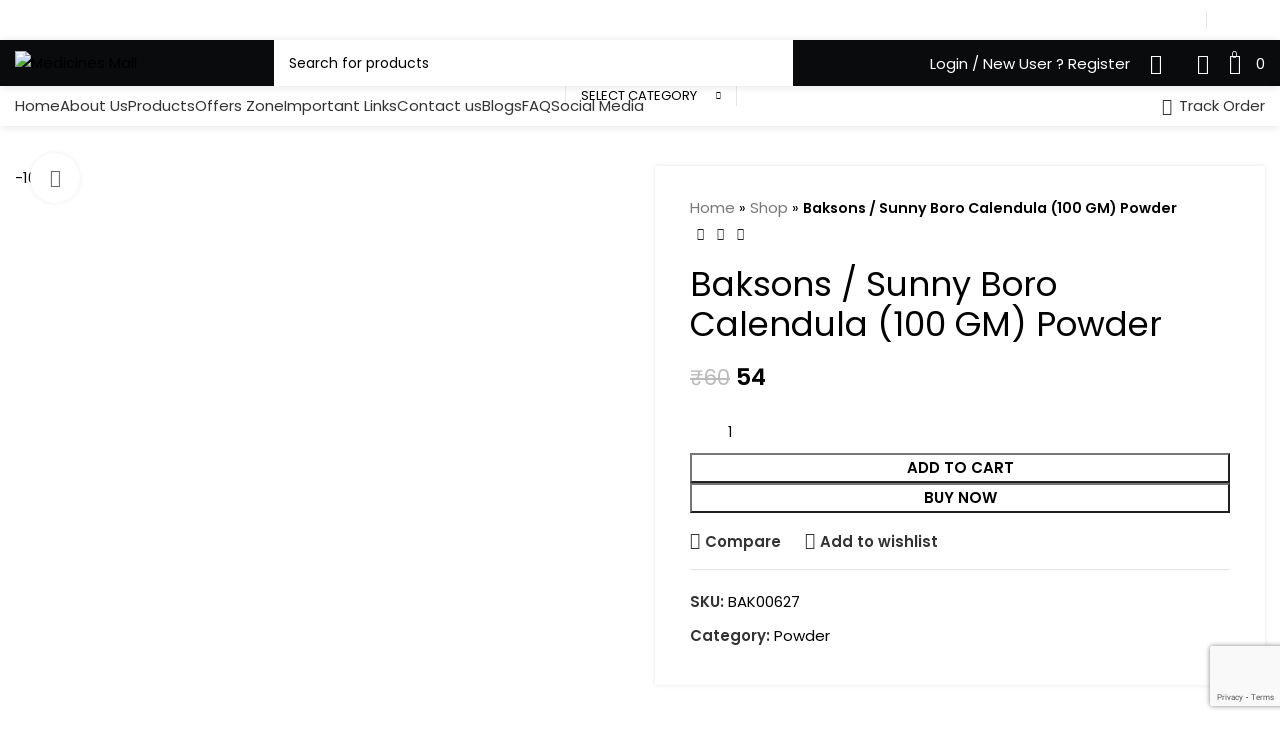

--- FILE ---
content_type: text/html; charset=utf-8
request_url: https://www.google.com/recaptcha/api2/anchor?ar=1&k=6LdbS0MlAAAAAMnmD3VKX8vGJ8rVt2zI0mphC0e5&co=aHR0cHM6Ly9tZWRpY2luZXNtYWxsLmNvbTo0NDM.&hl=en&v=naPR4A6FAh-yZLuCX253WaZq&size=invisible&anchor-ms=20000&execute-ms=15000&cb=h78mwcry5fjp
body_size: 45302
content:
<!DOCTYPE HTML><html dir="ltr" lang="en"><head><meta http-equiv="Content-Type" content="text/html; charset=UTF-8">
<meta http-equiv="X-UA-Compatible" content="IE=edge">
<title>reCAPTCHA</title>
<style type="text/css">
/* cyrillic-ext */
@font-face {
  font-family: 'Roboto';
  font-style: normal;
  font-weight: 400;
  src: url(//fonts.gstatic.com/s/roboto/v18/KFOmCnqEu92Fr1Mu72xKKTU1Kvnz.woff2) format('woff2');
  unicode-range: U+0460-052F, U+1C80-1C8A, U+20B4, U+2DE0-2DFF, U+A640-A69F, U+FE2E-FE2F;
}
/* cyrillic */
@font-face {
  font-family: 'Roboto';
  font-style: normal;
  font-weight: 400;
  src: url(//fonts.gstatic.com/s/roboto/v18/KFOmCnqEu92Fr1Mu5mxKKTU1Kvnz.woff2) format('woff2');
  unicode-range: U+0301, U+0400-045F, U+0490-0491, U+04B0-04B1, U+2116;
}
/* greek-ext */
@font-face {
  font-family: 'Roboto';
  font-style: normal;
  font-weight: 400;
  src: url(//fonts.gstatic.com/s/roboto/v18/KFOmCnqEu92Fr1Mu7mxKKTU1Kvnz.woff2) format('woff2');
  unicode-range: U+1F00-1FFF;
}
/* greek */
@font-face {
  font-family: 'Roboto';
  font-style: normal;
  font-weight: 400;
  src: url(//fonts.gstatic.com/s/roboto/v18/KFOmCnqEu92Fr1Mu4WxKKTU1Kvnz.woff2) format('woff2');
  unicode-range: U+0370-0377, U+037A-037F, U+0384-038A, U+038C, U+038E-03A1, U+03A3-03FF;
}
/* vietnamese */
@font-face {
  font-family: 'Roboto';
  font-style: normal;
  font-weight: 400;
  src: url(//fonts.gstatic.com/s/roboto/v18/KFOmCnqEu92Fr1Mu7WxKKTU1Kvnz.woff2) format('woff2');
  unicode-range: U+0102-0103, U+0110-0111, U+0128-0129, U+0168-0169, U+01A0-01A1, U+01AF-01B0, U+0300-0301, U+0303-0304, U+0308-0309, U+0323, U+0329, U+1EA0-1EF9, U+20AB;
}
/* latin-ext */
@font-face {
  font-family: 'Roboto';
  font-style: normal;
  font-weight: 400;
  src: url(//fonts.gstatic.com/s/roboto/v18/KFOmCnqEu92Fr1Mu7GxKKTU1Kvnz.woff2) format('woff2');
  unicode-range: U+0100-02BA, U+02BD-02C5, U+02C7-02CC, U+02CE-02D7, U+02DD-02FF, U+0304, U+0308, U+0329, U+1D00-1DBF, U+1E00-1E9F, U+1EF2-1EFF, U+2020, U+20A0-20AB, U+20AD-20C0, U+2113, U+2C60-2C7F, U+A720-A7FF;
}
/* latin */
@font-face {
  font-family: 'Roboto';
  font-style: normal;
  font-weight: 400;
  src: url(//fonts.gstatic.com/s/roboto/v18/KFOmCnqEu92Fr1Mu4mxKKTU1Kg.woff2) format('woff2');
  unicode-range: U+0000-00FF, U+0131, U+0152-0153, U+02BB-02BC, U+02C6, U+02DA, U+02DC, U+0304, U+0308, U+0329, U+2000-206F, U+20AC, U+2122, U+2191, U+2193, U+2212, U+2215, U+FEFF, U+FFFD;
}
/* cyrillic-ext */
@font-face {
  font-family: 'Roboto';
  font-style: normal;
  font-weight: 500;
  src: url(//fonts.gstatic.com/s/roboto/v18/KFOlCnqEu92Fr1MmEU9fCRc4AMP6lbBP.woff2) format('woff2');
  unicode-range: U+0460-052F, U+1C80-1C8A, U+20B4, U+2DE0-2DFF, U+A640-A69F, U+FE2E-FE2F;
}
/* cyrillic */
@font-face {
  font-family: 'Roboto';
  font-style: normal;
  font-weight: 500;
  src: url(//fonts.gstatic.com/s/roboto/v18/KFOlCnqEu92Fr1MmEU9fABc4AMP6lbBP.woff2) format('woff2');
  unicode-range: U+0301, U+0400-045F, U+0490-0491, U+04B0-04B1, U+2116;
}
/* greek-ext */
@font-face {
  font-family: 'Roboto';
  font-style: normal;
  font-weight: 500;
  src: url(//fonts.gstatic.com/s/roboto/v18/KFOlCnqEu92Fr1MmEU9fCBc4AMP6lbBP.woff2) format('woff2');
  unicode-range: U+1F00-1FFF;
}
/* greek */
@font-face {
  font-family: 'Roboto';
  font-style: normal;
  font-weight: 500;
  src: url(//fonts.gstatic.com/s/roboto/v18/KFOlCnqEu92Fr1MmEU9fBxc4AMP6lbBP.woff2) format('woff2');
  unicode-range: U+0370-0377, U+037A-037F, U+0384-038A, U+038C, U+038E-03A1, U+03A3-03FF;
}
/* vietnamese */
@font-face {
  font-family: 'Roboto';
  font-style: normal;
  font-weight: 500;
  src: url(//fonts.gstatic.com/s/roboto/v18/KFOlCnqEu92Fr1MmEU9fCxc4AMP6lbBP.woff2) format('woff2');
  unicode-range: U+0102-0103, U+0110-0111, U+0128-0129, U+0168-0169, U+01A0-01A1, U+01AF-01B0, U+0300-0301, U+0303-0304, U+0308-0309, U+0323, U+0329, U+1EA0-1EF9, U+20AB;
}
/* latin-ext */
@font-face {
  font-family: 'Roboto';
  font-style: normal;
  font-weight: 500;
  src: url(//fonts.gstatic.com/s/roboto/v18/KFOlCnqEu92Fr1MmEU9fChc4AMP6lbBP.woff2) format('woff2');
  unicode-range: U+0100-02BA, U+02BD-02C5, U+02C7-02CC, U+02CE-02D7, U+02DD-02FF, U+0304, U+0308, U+0329, U+1D00-1DBF, U+1E00-1E9F, U+1EF2-1EFF, U+2020, U+20A0-20AB, U+20AD-20C0, U+2113, U+2C60-2C7F, U+A720-A7FF;
}
/* latin */
@font-face {
  font-family: 'Roboto';
  font-style: normal;
  font-weight: 500;
  src: url(//fonts.gstatic.com/s/roboto/v18/KFOlCnqEu92Fr1MmEU9fBBc4AMP6lQ.woff2) format('woff2');
  unicode-range: U+0000-00FF, U+0131, U+0152-0153, U+02BB-02BC, U+02C6, U+02DA, U+02DC, U+0304, U+0308, U+0329, U+2000-206F, U+20AC, U+2122, U+2191, U+2193, U+2212, U+2215, U+FEFF, U+FFFD;
}
/* cyrillic-ext */
@font-face {
  font-family: 'Roboto';
  font-style: normal;
  font-weight: 900;
  src: url(//fonts.gstatic.com/s/roboto/v18/KFOlCnqEu92Fr1MmYUtfCRc4AMP6lbBP.woff2) format('woff2');
  unicode-range: U+0460-052F, U+1C80-1C8A, U+20B4, U+2DE0-2DFF, U+A640-A69F, U+FE2E-FE2F;
}
/* cyrillic */
@font-face {
  font-family: 'Roboto';
  font-style: normal;
  font-weight: 900;
  src: url(//fonts.gstatic.com/s/roboto/v18/KFOlCnqEu92Fr1MmYUtfABc4AMP6lbBP.woff2) format('woff2');
  unicode-range: U+0301, U+0400-045F, U+0490-0491, U+04B0-04B1, U+2116;
}
/* greek-ext */
@font-face {
  font-family: 'Roboto';
  font-style: normal;
  font-weight: 900;
  src: url(//fonts.gstatic.com/s/roboto/v18/KFOlCnqEu92Fr1MmYUtfCBc4AMP6lbBP.woff2) format('woff2');
  unicode-range: U+1F00-1FFF;
}
/* greek */
@font-face {
  font-family: 'Roboto';
  font-style: normal;
  font-weight: 900;
  src: url(//fonts.gstatic.com/s/roboto/v18/KFOlCnqEu92Fr1MmYUtfBxc4AMP6lbBP.woff2) format('woff2');
  unicode-range: U+0370-0377, U+037A-037F, U+0384-038A, U+038C, U+038E-03A1, U+03A3-03FF;
}
/* vietnamese */
@font-face {
  font-family: 'Roboto';
  font-style: normal;
  font-weight: 900;
  src: url(//fonts.gstatic.com/s/roboto/v18/KFOlCnqEu92Fr1MmYUtfCxc4AMP6lbBP.woff2) format('woff2');
  unicode-range: U+0102-0103, U+0110-0111, U+0128-0129, U+0168-0169, U+01A0-01A1, U+01AF-01B0, U+0300-0301, U+0303-0304, U+0308-0309, U+0323, U+0329, U+1EA0-1EF9, U+20AB;
}
/* latin-ext */
@font-face {
  font-family: 'Roboto';
  font-style: normal;
  font-weight: 900;
  src: url(//fonts.gstatic.com/s/roboto/v18/KFOlCnqEu92Fr1MmYUtfChc4AMP6lbBP.woff2) format('woff2');
  unicode-range: U+0100-02BA, U+02BD-02C5, U+02C7-02CC, U+02CE-02D7, U+02DD-02FF, U+0304, U+0308, U+0329, U+1D00-1DBF, U+1E00-1E9F, U+1EF2-1EFF, U+2020, U+20A0-20AB, U+20AD-20C0, U+2113, U+2C60-2C7F, U+A720-A7FF;
}
/* latin */
@font-face {
  font-family: 'Roboto';
  font-style: normal;
  font-weight: 900;
  src: url(//fonts.gstatic.com/s/roboto/v18/KFOlCnqEu92Fr1MmYUtfBBc4AMP6lQ.woff2) format('woff2');
  unicode-range: U+0000-00FF, U+0131, U+0152-0153, U+02BB-02BC, U+02C6, U+02DA, U+02DC, U+0304, U+0308, U+0329, U+2000-206F, U+20AC, U+2122, U+2191, U+2193, U+2212, U+2215, U+FEFF, U+FFFD;
}

</style>
<link rel="stylesheet" type="text/css" href="https://www.gstatic.com/recaptcha/releases/naPR4A6FAh-yZLuCX253WaZq/styles__ltr.css">
<script nonce="I5stY1quykrlrH49xPO2fQ" type="text/javascript">window['__recaptcha_api'] = 'https://www.google.com/recaptcha/api2/';</script>
<script type="text/javascript" src="https://www.gstatic.com/recaptcha/releases/naPR4A6FAh-yZLuCX253WaZq/recaptcha__en.js" nonce="I5stY1quykrlrH49xPO2fQ">
      
    </script></head>
<body><div id="rc-anchor-alert" class="rc-anchor-alert"></div>
<input type="hidden" id="recaptcha-token" value="[base64]">
<script type="text/javascript" nonce="I5stY1quykrlrH49xPO2fQ">
      recaptcha.anchor.Main.init("[\x22ainput\x22,[\x22bgdata\x22,\x22\x22,\[base64]/TChnLEkpOnEoZyxbZCwyMSxSXSwwKSxJKSxmYWxzZSl9Y2F0Y2goaCl7dSgzNzAsZyk/[base64]/[base64]/[base64]/[base64]/[base64]/[base64]/[base64]/[base64]/[base64]/[base64]/[base64]/[base64]/[base64]\x22,\[base64]\x22,\x22P8KyeV7Ch0IYRcK/w4TDqUlgMHgBw5nCvg12wrYWwpjCkVPDoEVrMsKQSlbCusK7wqk/XgvDpjfCjwpUwrHDtcKuacOHw6V5w7rCisKPGWogFcONw7bCusKsVcOLZx/Dh1U1XMKAw5/[base64]/CqyfDoQIxERfCgyFkC1fCucOgw5oXwoXDi8KxwqrDqxY0wowQKFDDhCE9wpfDnwTDlU5dwoDDtlXDvS3CmsKzw4E/HcOSBsKxw4rDtsK0WXgKw7/DscOsJiQ8aMOXUSnDsDIxw6HDuUJ8S8Odwq5yAirDjV5Tw43DmMOrwr0fwr53wpTDo8OwwqhgF0XCjyZ+wp5Sw6TCtMObecK3w7jDlsKGMwx/[base64]/DlMOTw6JddsKkwrnDuRMxwovDg8OoWsKqwqQSdsOLZ8K2AcOqYcOqw5DDqF7DjsKYKsKXfyHCqg/[base64]/DmMKawqLCncK3HjwRwqBgf07DvlDCjkzCkjDDilDDq8OQSCQVw7bCn0jDhlIkQxPCn8OdL8O9wq/CjMK5IMOZw5HDtcOvw5huclM2c3AsRScgw4fDncOjwpnDrGQdShAXwrLCiDpkYMOwSUpZRsOkKWIhSCDCo8OxwrIBPnbDtmbDllfCpsOeVMOtw70bd8OFw7bDtlHCiAXCtS/Di8KMAn4+woNpwrjCk0TDmwU/[base64]/Cg0odwowoY8Ksw5sNw74BBsKneMOww4h0f2hZMMOfw4YYf8KQw5HDucO+HMKBRsOFwoHCpjMZGTBVw6dxXAXDggDDjDBxwqjDkx9PaMOCwoPDosOJwo0kw5DDgxEFN8K5UcKGw7xJw7HDv8OEwr/Ch8K8w7zCl8KfaS/Cui9kJcK3QEt2QcOAOcKWwojDgcOtcS/[base64]/ChsOxaxRcZcKrw7bClm/DqXlRI8KXPi4FBGPDhH0FMx3DlSzDgMOTw4rCh3BJwqfCg2snbF9cVMOawr8aw6Ryw5h2JEHCv14EwrNOS1LCji7DpCfDrMOZw6LClQR+IcOPwqrDssO7KHI1a3xBwoUYZ8OWwr/CrXZUwrNRRDw/w71/w6DCjRMTSg96w65iScO0KcKmworDr8KGw5FCw4/CoA7Dp8OKwp0yMcKRwoNQw59yE359w6UAR8K9ODXDk8ObAsO/UMKVB8O1FsO+bBDCi8OfOMO/w5EAECADwq7CnmjDmC3DrcOfMQPDmVlrwr9RPsKfwoAVw5hiW8KFGsOJLlM4GQMmw4Icw7nDujXDqGY0w5PCs8OKaywYWMORwqvCp2MOw7QXRsOMw5/[base64]/wr5ueMK0w7ZuworDm8Knwp48XWDCoVnDrcOTSUzClMOTBkjCjcKjwowZUTQNMxplw64SIcKkFXt6OisefsOxGMKow6UxYj/ChEhFw4l4w4hew7LDkHTCvMOhA0QwHsKZT1pUGFLDl31WA8Ksw4UvPsKyTG/[base64]/w7PDkiI7w6fDnMKHwoXCugtcwrXCkMO7wrpIwpE7w6PDok87K13CpMOmRcOUw498w5/DmFDCnVAewqctw6vCgAbDqCViJMOgWVDDiMKDDw3DiFw/IMKcwpjDt8K8e8KGKXckw4ZoJMK4w6bCosK2w57CrcKzU1obwp7CgjVWI8KJw5LCtl0zGgnDp8KMw5AMw5LCmAdEDMOqw6DCiTfCt31owq7CgMORw7jCosK2w6NaWcKkXXwvCMOnFVFIFAJ8w47DsA1IwoZywq9Jw6XDrgBDwrvCoSsRwoc1wq8kQy7Do8K/wrcqw510OgNuwrBkw5PCoMKaISJiCXPDqXDCjcKSwrTDrw0Mw4o2w7LDgBXDpsK8w7zCmV5qw7dYw6NcasK+woHDsgLDrFMTZmFCwofCuX7DtnXChBFRwpDCjDTCkRspw6sLw7TDugLClMK5aMKrwrvCjsOyw4swNxdPw59RFMKIwrLCsU/CucK8w60JwqLCh8K3w4zCvixEwpDDjiFGIcOMDgZ8wrbCk8Otw7DDngZcY8K9BMOXw4MCDsOCNXxpwoo/V8O3w5RKw5QAw7TCr2Mew7DDncK+w5/CkcO2CHAlEsOzKzPDsmPDtixswpjCu8KNwobDqm/DisKWKyHCmMKFwrnCmsO4cRbDjlDDhFUbwo7CkMKmCMKidcK+w6tEwr/DqcO0wqQow7vClMKBw7vCvy/Dvkt3S8OewphUCH7Ci8Kdw6fCpMOsw6jCpQ/Cr8KOw4jCvVTDh8KQwrTDpMOhw6F7BFlwEMOFwqA3woN0JMKzOmgGZ8KDWDXDmcKLcsKUw4jCn3jChB9aGzgmwpbCjQoJRwnCs8KENXjDicKYw48pZ3/[base64]/DlA5Kw5rDnMOrwqdzwqrCq27DgS3CvsK5TcOXCcOdw414wrdtw7DDlcObdUAyb3nCgcOfw7xAwo7CvQQWw794O8Kuwr7DmMKTEMKQwoDDtsKJwpc8w5dqOn99wqEhIl/ClXHCgMOlCmrDk1DDpTwdLsORwoHCo3lOwpzDj8K2C1csw7HDtsOEJMKuMXTDvTvCvigRwpdrahzCkcOLw7VOT0zDlEHDnMOUHx/DncKQU0VoS8KKbQd2wrHCh8ODXV5Vw6tPQAwsw4sIIzfDmsKywp8NAsOFw5zDkcO3DwvCq8O9w6zDtA7DvcO5w4EZw6gYJ1TDlsKNfMOdfx/[base64]/VFHDvsO/w73Ch8ORDcK1w7vDu8K6D8KTAMKfPMONw4sAR8O8GsO+wqrCqcOGwpgKwpMYw7wkw41Cw5DCjsK3wovCksKIXnhxMChkVWdWwqsHw5vDtMOBw6nCpmPCt8OvQjsmwrZhPU8Dw6NpTFTDliLCq2UYw410w40mwrJYw6FAwoTDvwdiccOZw6LDkxh7w6/Cr0DDkMOXXcK7w4zDtMK/woDDvMOpwrLDsDrCrnZCwq3CqW9VTsOhw5EBw5XCqwzCl8O3fsKowpPClcOIPsKZwqBWOwTDlMOSKQUDB39lTERRMVrDicOOWndZw5pAwrQACBdjwrrDhcO/[base64]/DiC3DtMKHwoVEw5DCrcO/C1jCpsKZw6rColVpaMK3w7pLw6vCisKEKcOsRHvClnHDvybDkDgWGMKLYQLCqcKuwol1wr0bbMOBwqnCpC/Cr8O6KUDCt0U9EsOkRcKfP3vCkj/[base64]/DisKUJS3ChHxLwrzDkVfCpWs0w45Ww5rDvsOkwp9Iwq7CqhLDmsORw74mMStqwq0IDsK/w7fCm0vDv1fCsTDCt8Olw7VRwpDDncK1wp/[base64]/w6/DsMKBw5PCswchIMOSDjoxw71Yw7vDuxzCscKIw7URw4DDlcONU8O8C8KAcsKmVMOAwrcWdcOhP3UDfcK7w7bChsOfw6rCpMK6wpnCgsKDRU87MRPCssO/Dl5GegE8bTZBw6bCmsKuAxbCk8OnMWXCuEhTw5c4w43CsMKDw5VzK8OGwrsrchvCs8OXw6VTDQDDh2ZZwq3CicO/w4vCsi3Dm1nDssKYwpoCwrF4ekc0w4LChiXClsKGwp1Kw7bCmcO3f8OrwrB8wqVOwqPDkVDDlcOQFkPDjMOQw7/DqsOPXMO3w5pGwqxRY2sVCzlBLWLDjS1dwo4dw6nDisKVw47DrMOjD8OtwrAMbMKFUsK+w5rChWoSMQHCo3zCgE3DncKnw4/Dn8OlwpEgw6kMehzDjw7CuFPCjRLDrsKew6J9FMK9wrthfMK8AMOmHcKbw7HCuMK9w6dzwr1Sw4XDqxVsw4w5wpzDpRVSQMKxTMORw7XDssO+eBdiw7bCmBlOSQhCPzbCq8KKV8KpYjJtUsOlUsOcwp3Di8O3wpXDl8OuYDbCp8OSdcKyw77DksO5U3/DmX5ww77DlsKBZhDCv8Ohw5nDkk3CosK9VMOmfsKrMsKew7jDnMO/YMOkw5daw5AZeMOew7h+w6pLcUo1wotvwpvCicKLwr9DwqrClcOjwp0Dw6bDn3PDoMO7wrLDizscQsKzwqHDuABHw5tkW8O5w6M8J8KvCgtxw58wX8OcFzgJw4YXw44pwo9haDJzOTTDgcOZeCzChUIsw4rDhsK9w43CqEjDuj/Cl8KJw6Ynw4LDslJqGMODw5ELw7DCrjnDiTTDhsO2w6rCrRnCusO5woHCp0HDlsOjwq3CusKLwr7DnXEHcsOyw4Yow5XCusKfWk7CiMOFDiPDqS/[base64]/Cr1XCjcOJwpxmAsO/wpLCgSbDgnHDjcOaDHc6wrMZaHFKesOFwpELEz/ClcODwoQjw5fDgsKtMTEEwrh6wo7DiMKSaQpVd8KIDmpqwr8ywp3DolAGL8KLw6VJIGxcWUpDPmYRw6sna8KFH8O1TwHCt8OXelzDv0bCr8KkdcOUM0c4O8K/w4ofPcOuLFrCnsOTZ8KIwoANwqUVLEHDnMOkQsKEY1bClMKhw7UMwpABw53ChsK8w6teaR4TbMO3wrQCKcO6wrcvwqhtwppDD8KufFHCrMOafMKuSsOMZ0HDo8OPw4fCo8OgZwtLwoPDlnxwAj3DmFzDnHZcw4rDrQTDkBEANSLClltrw4PDusKYw63CtTU0w4rCqMO/[base64]/OWYSw44FXsOaD0EPw4piw4TCumwuwqNZwqNYwprDi2xjUzViK8O3QcKGccOsX28vAMO+w7PCrsOVw6ASLcK/BsK/[base64]/DmxE6wr0mwqUqKsOCw59rK3LDpMKfw4FkBiYdKsOxw4vDnn4KFBXDnw/CtMOiwrtyw5DCvzvDkcOpaMOJwqrChcORw79YwphEw5bDqsO/wol7wpNRwq7CisOiMMOtacK1EWgSNMOhw6fCnMO4D8Kaw5/[base64]/Cv396esK2KMO6w5t/[base64]/ChHIuwqvCl2kfLADCmirDqQ/CnMKEajbCpMOIEQMFwqTDjcKCwogycMKOw55zw58gwohrDwBKMMOwwpBPw5/CnAbDhcOJCCzCmWnDo8OHwp9OQ09rNDTCnMOKB8KRT8KbecOgwocywpXDrMOSLMOww5poPsOOFlrDiSZhwojCq8Obw5sjw6XCvcK6wpc/[base64]/CjsKJZ8OoAW1iWCnDsl9bwoXDo3ZxI8K3w7VLwrAQw4MfwqtqUkZ+JcOEVcOBw6BbwqBbw5rDgcKkDsK/[base64]/wpBFZSgkW38Cw5xHwrNCw7xjEsO7PMOdw6TDrmZGOMOHw53DnsOANVxaw73CpQ3DiRDDvULDpcKRRlJzYcOeVsKww41Aw7/[base64]/Cv1gYwphLTsKxWDzDjVrCmcOPw53DuMKPU8KZwow+wqPCl8OKwrBmB8OZwpLCosOKMMKeei3DkMOnJkXDiBVSPcKRw4TCncOGecOSc8K6w4rDnmTCvi/CtRHCuwHDgMKEaR8mw7NAw5fDscKiJ3nDhkXCsyJzw6/CjsK7b8KRwoUUwqBYwpDDgMKPT8OEBx/Ct8OFw4/ChBnCp0jCqsK1w4tdXcOZFHNCU8KoK8OdPsK5YxU7FMKow4N3TUnDl8K3GMOMw7k9wp0qMWtRw4llwoTDtcK/LMKpwpIXwqzDpcKBwqnCjmR/AMOzwqHDo1HCmsOiw4Eew5hqwojCu8KIw7TClwo5w54lwr4Ow6bCuiTCgiB+ayZCKcKnwosxbcOYwqnDnE/Dp8Opw7JpRsK7dXfCqsO1MAJjExoswoknwoJfc2rDm8OEQhfDusKsJn02wrNwFcKTw4HCiDvDmGjCljbDncKuwofCrcK7Y8KfTD3DunZJw6ZeZMO7w7sqw6wDVsOvBxvDtcKaYsKFw53DlcKgXxwfL8Kiw67Dqlttwq/Cq3DCicO+GsOmF13DhAfDkxrCgsOacmLDhAYZwqRdJxxfAMOaw6M5XcKqw6fCp1TCi3PDqMKaw73DuC11w77DiTlUN8O0wonDrgLCoyJAw43ClFkiwqHCnMKiOcONasKgw47CjUJ/[base64]/ZMKJByfDoCcYXcOLwoHDkMO6w6JORMOFA8OswpTDpsOPW2xYwq7CvVvDgcODAMOVwpDCqTjCmh1MbcOIPSNtPcOowq5Nw7xHwpfDrMK1bQoiwrDDmwvDjMKiLTI4w7XDrQ/Cs8OTw6bCqV7CrDAGIRHDqRE0NcKRwq/DlxjDssO4NCLCsE1nNBdGRsKqHXrCgMO/wrhQwqoew5B6XcKswpbDk8OOwoHCqUrDmWhiEcKENMKUMGzCisOTViQCQsOIcDN8JinDq8OzwrPDoHfDicKpw5oKw5hFw6AuwpRmRVbCgMO/AsKUCMOjWsKuQsKXwqIgw5B+XD0EV0s3w5TDhkrDjX5EwrzCo8OuXDgMIkzDk8KLBRNUB8K5IhnDucKfFSYXwr9PwpXCs8OfQGXCuCvDg8K2w7LCgMKvGwvChEnDjTzCgMOlOELDkgchGxDCqhwrw4nDuMOHdj/[base64]/ChwQ+UXrDoSAWw7kEQcK6NwfDmkLCoMKQRDkuNUrDjlsRw7Ycdnd2wpN9wpkibVTDicOkwrPCi1QmasONF8KjSsO1EXhNDsKDdMOTwo0uw5vCvmAUNgrDhCk5NMKsIkx6ZSBiGGcrAxXCpW/Dt3XDsipdwroGw4xlS8KSIn8fCsKJw5TCpcOdwozCs1dQw54VRsKXV8OzSk/[base64]/Cu1JqwrXCg1PCpcO9RXRZZzHCl8KIWMOdwoI6cMKowo7CviTCmcKyMsKZECfCkTQHwpTCoRfCkzYdZMKewrXDlhjCuMO0PsK9dXNGBcOmw7kxMgHChXTCp19HAsOsK8OnwonDgCrDmMO7YgDCtiDCimxlJcKBwpTCjx7DmRfCkHTDkk/[base64]/[base64]/wpPCkiUxwoJ0wq/DqTDDgHgcM8KRV8KWex0wwpUUbMObIsONKhopE3HDpl7DrXLCmzfDn8OGaMOawrXDnRVawq8ZRMKUIRDCusOSw7RxYBFFwqQBw5pkTsO6wq04CHPCkxQWwoNJwog5SCUVw4DDlMKId0DCqAHChsK/[base64]/Du8KgX8Obwqsuw61ewolmwopCwqx0w4zCvVzDj34sTsOmPTUOY8O0G8OoIA/CrwxSc3V9ZiEXOcOowpVLw5EcwrzDscO/[base64]/K8KqYMOswqrCo8OfMcOUcVjDvD0zw7h6w7zDucOzGsOnGMOlFcOaC2gFWAPCvDnCi8KdDCNOw7IPw6DDiE4gAwLCrxNbdsOdJMOCw5bDvcOXwpDCqhLCh0TDv3lLw63CqQTCr8O0wqDDvAvDusKYwoF/w7VKwr4Lw7YyHx3CniHDvWcNw5fCrzB8JsKfwqI+wqE6E8Oawr/Dj8ODAsKcwp7DgD/CrCPCtC7DkMKdOxshw7p5Q1Ndw6PCuHZCK0HClsOYGsKnCxLDnsKeecKuWsKwaQbDtxXCqcKgf3MNPcObQ8Kjw6rDgV/DrTYuwo7Cm8OxRcOTw6vCmGHDt8OFw4DDhMK+OMKtwrDDnTEWw4hoD8Oww6vDmyQxe2PDjFgQw4vCpcO/IsO0w5PDgcKIM8K7w6NUDMOea8O+FcOpDCgYwrNlwpdCwpdXwr/[base64]/UsOIFQHCu8KOw6Fnw6/DnCXDl2jCpsO+w5IMJHd1c3jCnsOLwpnDrwPCjcKxT8KdHglbb8KswqZ0R8OTwpIAEsOVwpheVMOHFMO/w4kQJcKuBMOkwrbChEF2wpIga2TCvWvCu8KBwpfDokkFHhzCo8Oiw4QNw5LCl8Oxw5TDhnzClDMXBWEIXcOYw6BbQsOGwpnCqsKFZ8K9McKVwrEvwqfDrVvCt8KHbW97LAzDt8KLL8O1wrXDocKmdhDCqTfDlGhJw6bCqsOcw5JUwr3CvljDm0/DgxNhd38QK8K7TMO5asOBw7oQwoMsBC/DvEsYw61rCXnDrMONwrZfYMKHwoUGf2tpwocRw7I2VcOwTS/DhisQYsOOIiRTaMKswphKw4HDnsOyVCrDlyzDmgnDu8OJDQPCosOWw4vDu2PCosOMwofCoB1Kw6rCvsOUBwVawpw6w4kRIyrCoW9dM8OIw6RPwpHDpUhawoNdSsKVTsKyw6fCiMKewr7CiSgJwoRqwo/DksOfwp3DtVvDvcOoIMKqwqbCgwFNKxMzEA/[base64]/A0DDt8OWTVBjEMKmw77CmsO3w4HChMOow5bDp8O5w5XDik9jQ8KcwrsRSwQlw6LDrgDDg8O/w7XCocO9UsOawqrDr8Kmwo3CkV18wp8GLMKMwrFyw7FFw7LDnMKiMXXCtAnChm5Tw4c6M8O1w4jCvsKUbMK4w5XCusKww5h3PBPDn8KiwpPCvsO5YXvDhgdRwoPDoTEAw5bCiWrCiFNyVmFQfsO6P19Vek3DkmDCsMKlwqnCi8OFVEzClVDCtjI/[base64]/[base64]/CgUlVXcKUw79KQksOMiLCi8K0w5EtK8KuWsO5ZQVvwpJYwqjDh2rCrcKZw5HDu8K6w4DDoxQZwrLCiGg1wprCssKUQsKTw5bDo8KcYxPDkMKNUsOoLcKAw5NmLMOVdEzDhcOYCiDDp8OHwrbDvsO2B8Kiw5rDp1/ChcOZdMKPwqRpLS3Dg8OoFMOTwq0/wqtXw7ErOMOkUklYwpBtw40kPcKmwoTDqU4bccOOawB/wrXDl8Kdwpc/w64Uw6ITwpTCtsK5dcOyT8O1wqZSw7rClFbCmMKCNXpdZsOZOcKGCU9SXUPCqMOkUMO/w71wJ8OEwpVrwppOwrpKa8KRwpTCm8O5wrEtGcKLfsOQbB/DmsOnwqPDmMKDw7vCiGNfV8K5wpbDqy83w5zDicO3IcOYwr7CssKSQFxzw7bCtmBSwqLCsMOtJ39KDMOYVA/CpMKCwpfDglxCIsKXJ0DDlcKFKwkGSMOYZ0lDwrHDunk/woUxKmPDhMOpwqvDvMOfw77DnMOsaMObw6HCm8KTasO7wq/DqsKmwpHDrEQMIcOmw5PDpMOHw4V4CWQHasOIw4HDvzJKw4dOw5XDt010woPDnH3CmcKkwqbDgsOAwpvCjMOdc8OXfMKIUMOaw5pYwpdrw59rw7PCl8KAwpcve8KbZmfCpRTCiRjDtsKEw4DCjF/ChcKCRh1xfD7CnTHDg8OSHsOpQSLDpsK1ASt2RcOucAXDt8KRCMKGw6MeUD8Fw5XDgsOywo3DljZtwqHDjsKxaMKkB8OuBwnDo2NxVx3DgW7CtSjDmzQ2wpRAF8O2w7JSJ8OPa8KUJMOwwrlLJjjDhMK6w5JKGMOywoNMwr/ClzpUw4fDgRlIIn10KSzCpcKlw6dfwprDrMOPw5pMw4HDimgHw4QmYMKITcOXNsKowr7Ck8K2CjXCrWE3wpkXwo4MwpgCw6ViNsONw7nCjjswOsO2B0TDncKyKnfDjXZOQWLDiHfDhXbDuMK/wrhCwqELKAHCrWYzwoLCuMOFw5EwasOpPgjDh2DCnMO3w79Da8Ohw4ctesOAwqXDocOzw43DvcOuwppew7UAYcO9wqtVwqPCrjBlH8O3w6zDiBAnwrPDmsOTHAgZwrx+wqbDosK3wp0qfMKewp4yw7nDpMKLMcODAMOhw5dOJRDCrcKrw6JmfkjDim/[base64]/DpMKrwodiwq/CiFHDoMKRw71UJCUnwpRYw6DCr8KZAcKtwqDDssOhw7oiw4vDn8ODwqdFdMKQwroFw5zCjyAUTiJDw5/Cj3MBwqnDkMKKEMOHw413MMO3L8OrwrgXw6HDoMK5wpDClhXDjwHCsHfDnAPDhsOnU2rCrMOPwp9VPkjDhT/CmVbDkjfDjDAWwqXCocKkFV4fwokrw5XDgcOtwp45FMKBZ8KJw5krwqB5WcKhwr/CscO2w4JtfcOuBTbCli3DgcK6R1bCjhx9AcOJwqMYw5PCosKnYC/CqgEaPsKuCsK2FQkSw5YuAsOwO8OPbsOPwpEuwr91YsKKw5IXLlVswoFUZsKSwqpwwrtjw4DCo2pSI8Ozw55cw6YAwrzCs8Ovwo/DhcOtU8K3AUZ4w6s+aMO4wqTChTLCosKXw4HCqcKJBiHDhj7CqsO1dMKBAAhEbUBKw6DCgsOYwqBbwoN7wqtSw4BmMVVQOGkmwpHCmDYeGMK6wrDDuMKjdT3DmcK3VlExwp5sBMOswrPDlMOVw6NRXEMSwoVyYMKEOzXDmMK6wqAqw5DDocO8BMK5MMOqaMOPBsKIw7/DuMOLwrPDjDLCuMO/[base64]/DlHEYB8OPGsKpwqcCwrPCpHjDjzcSw4HDgsKkdsOLH8ODw5ZBwoRgQsOaXQYZw5Q1IA/[base64]/CuMOoTsOzw7XDocK8Dl3DhwHDp8KIw4PCssKxcl5+M8OPR8OuwrFgwqAlCmUcJCs2wpjCmknCg8KLVCPDsGXCuGMybnvDmiI1HcKZb8O5Tz7CrFnDuMO7w7ggwo5QAhrCk8Orw7osAn3CrR/DuG4lMcOfw4bDlzYaw6PDg8OgNkErw6/Cr8OgRX/CiUAyw498W8KMcMKdw6/CnH/DtcKtw6DCj8K+wqNUUsOLwo/CkD1nw5zDkcO7Yi/CgTg5AT7CsA/[base64]/DhMOcwpLCjFlDPsOpRcKNw6jCt8O1PsKqw5siJsOJwp8Qwqtwwp3Cj8KPG8K5wrHDocK/FcOEw47CmcOpw5nDrEXDvih8w4NZK8Kbw4bDh8KkSsKFw63DhMOUNhoAw4HDs8OuCMKxZcKFwrEMbMOkGsKQwogac8KFBQ1ewp/DlMOeMzNUL8KewonDkjp7exLDmcO4N8ONanEhR0bDnMK0Iy1qPVshBMOgA2fDn8K/[base64]/TMKMw5PCpRVHw7lzF8OVw4tIM1TCpEpPSMOJwpLDrcKMw5LCszF3wqY7FgrDpwzCkULDs8OkWS89w5bDg8O8w5jDhsKVw4/CjMOqI0jCmMKPw7nDnmUQwqfCqSXDiMOIY8K5wpTCtMKGQTfDvxLCr8KfJMKWwqLDu1Q8w5zDoMKlw7NpXMKCB0HDqcKhVWAow4bDjxAbTMOKwpkBZsKzw7hLw4kmw4gSwoMedcKvwrjCv8K/[base64]/wrQiw5zCrVUpYAEHwoXCn8KxGcOYDD7Crl/DkMK8wprDqWNBbMKta2rDrAPCtsO3wr1FRz/ClsK4YxxZBifDg8KEwqgww5TCjMOBwrLCqsOtwo3DvTTCl2USGT1pw6rCucK7LRnDnMO2wqVhwoLDiMOjwqzCi8Kow5DCmcOqwo3Ci8OSE8OPfcK2w4/Ch31Lwq3DhTcLJcOgCEdlFcOYw4sPwqd0w4rCocOPaFQlwrpzOcOJwqkGw7nCr3DChE3CtHUUw5zCgV1Zw6pRcWvCsErDp8OTMcOGZxIzY8KNR8OZNFDCtyzDvMKsaxXDssO1wqXCoiQ6VcOgccKww6UIesOYw5vCsRJ1w6rCicOaIhPDkw/CtcKvw4nDjBzDqm46WcK4HQzDr3DCjcO6w5sKY8KlcTUwRMOhw4PCszDDtcKyJ8OBwq3DmcKCwpg7fgjCqF7DnXgHw7x1wp/DjcOww4XDosOtworDphYtZ8KOXxcxMRnCunJ5wrbCpnfCtkTCrcOGwoZUw58uFsKQWsOUYsKjwqpUfDvCjcO3wo9XG8OOYyLDqcOqworDocKzXwvCtiVefcKrw7/CqUbCoG/DmBrCrcKBM8Oqw4kle8O4TlMqFsOUw53Dj8KqwqBwbWXDksOPw6PCnWXClUPDr1gmZsOfSsODw5LCo8O5wpzDug/DmsKeY8KGLUDDncK4wohWZ0DDqAPDtMK9RAlqw6Zww7hxw6dXw67Cp8Oac8OwwqnDmsOJVgwbwooIw50BTMO6A3tlwqNawpPCocOWOiRDN8Oqwr/DtsKcw7HCjxEhJMObC8KPRiQaTEPCrE0FwrfDicOfwqDCjsK+w4DDn8Owwpk0wp7CqDICwqFmNVxVF8Kfw6TChwDDgh/Dsh9pw7bCn8KNIkbCoHt+dlPCk37CuVIzwoRvw4TDiMKQw4LDsljDicKOw6jDq8Ozw5lWaMOKJ8O7Nz1xa0wcXsOmw5JywrVBwpguw7g2w4hjw552w7jDvsOtXApyw4YxaCzDgsOEAsKqw5nDrMKeYMOvSD7CnSbCpMKCazzChcKSwp3Cv8OHccO/V8KqGcKyQkfDk8K2YkwuwqlHG8Oyw4Y6wp/DmcKRPDhhwoIJHcO5bMOnTBrCi1LCv8KfOcO3DcO3RMKnESJAwrB1wpwbw6gGWcOXw7jDrGPCicO4w7XCqsKWw63CuMKTw63Cs8Oew7HDvxBrWFhJd8O+wpMUZijCuj/DpirCsMKeEsK/wrkifsOwKcKAUMOPU2ZzLcOvBkxQHzbChznDkC1lIcOPwrrDqsO+w4Q7PVDCk30UwrXDujjCuUYCwovChcKPCmrCnkXCssOvdWvDrmzDrsOca8O7VMK4w6LDn8KGwrIRw5bDtMKPcnzDqiXDh0DDjhB7wovCh1ULVi85C8O/OsKSw4PDj8OZFMKbwp4JLMORwrHDgsKOwpfDnMK5w4bCoT7CnjbCqUlhYlXDnjLCnAPDu8KmHMKUcBE5b07Dh8KKOynCtcOCwrvDrsKmBR5xw6TDjQLDtsO/w6lFw5ppOMKRA8OnMsKSGnTCgUvCn8OqZHZvw7JswoR1woDDl2M4ZRZvHcO3w59cZSrCo8KNW8KgOcKaw5BYw6vDvwvDmXTCpSjCg8KDAcKDWikhH29mRcK+S8OORMO2ZFkDw7DDtWrDncORAcKSwofDp8KwwqxuesO/wrPCtWLCm8OLwonCsQV5wrN5w67CvMKdw6rCkyfDv0AlwqnChcK9w5xGwrXDizEUw6TClXFfM8OuN8Ohw6Ruw7ZNw6bCjsOQWiVPw6h5w5/CiEzDu3HDimHDnUouw6ZgRsKPXUfDrCoYd1ZTRcKWwrLCpBIvw6/CvMOiwpbDrHlBJ3kNw7jCqGTDvVwtIj1YZsK7woEcesOGw4/[base64]/Th1jVgbCo3/DgcK7NsOKaXHCs3ULYcKGwog3w6tzwqLCuMOEwpnChsKsEMOaYjfDiMOKworCllpmwqkUS8Kow6diAMO7NVvDhVTCvTAADcK/KVHDp8K1wq/CrjTDpXjCgMKvWHR+wpTChxLCll/CryZlLcKSZcOCJEDDm8KVwq3DpcO5JQLCg3ICBcORDMOYwot4w5LCgsOcLsKdw6nCkzDDol/[base64]/[base64]/Do8O/PCrCvsOlacKeEcKbwoUxw5wuwrTDssOAwqx0wpzCm8ONwrwtw4fCsEHCoAtdw4Y4wqlxw5LDoBJKfcKxw7/DjcOCYglQW8Kvw48kw63CmyFnworDssOqw6XCkcOxwqXDuMOoUsKPwrFewoMtwrxVw5LCri40w5PCmxjCoRHDvkhfa8OtwoBjw5kDCcOnw5bDucKbSjjCoyALKwPCtcOCN8K5wpzDnA/[base64]/DsR7DmsKsWHrCmsKIw7/[base64]/P33DjMKncmjDq8OswrtMS8KaAcKCWcKfPMK/[base64]/DqRN8ETd9wonCjC1rwq4XaRTCpsOUwrvCgh3CmUPDrx8Fw7DDvsK3w4V7w55gYGLCj8KOw5/DtsKvfsOoAcOZwoBgwpIUXxvCiMKlwqnCjjNLQivClcOmY8O3w7FZwqTDun5LQsKJD8KRZxDCmW4COlnDiGvCvMOFw4oVR8KjesKEwpw5P8KKeMOTw7rCvWPChMOOw6kpZMOdZTQuCMOAw4vCn8OZw63Cs112w6RFwrXCr3oBKhgvw4/[base64]/envDkjJtw4jCjDHCoEFzw4TDujHDoFVww4HCv2MMw5pMwq3DoiPDrzwfw4rDgW9mEH51YFzDiR0YFMOgVFjCp8O5TcOvwpJiFcOtwrXCj8OSw4DCihDCplgiPjA6N3IHw4DDmCRjcCDCoHpwwq/CisOaw4JkFsOHwrXDvkcJIsOiGD/CvF7CmkwRwofCnMK8EShAw6HDrwzCpMOPH8Kyw58xwpUEw5Qfc8OHBMOmw7bDvMKSMgBXw5PDnsKvw4ELU8OKw43Ciw/CqMOpw75Cw4DDiMONwqXDoMKzwpDDh8KXw4VGw4vDqsOhbm0MZMKQwoLDp8O1w78aPgQTwqRBQl7CpDXDqsOOw53Dt8KtW8KtQynDmngHwrR4w4h4woXDkCHCt8KiSQjDi3rCv8KGw6DDrCDDjGbCgMKrwpJECVbCvGI8wqsZw7J7w4YccMOTCRoOw7/CnsORw5rCszvCvAHCtGHDj07CvAc7e8OyBx1qF8KawoTDtXNmw4/CmhnCtsKPBsOqdHnDmMK2w6zCsjbDiRx/w5XClRwWe25Kwod4PcOwXMKXwrbCnGzCrWLCs8KfdMOtGyx8ZTAuw6fDmsK1w63Cj0NtASzDuQMqIsOLdwNXTB7DhWDDlzoqwoI/wpUHSsKYwpRNw5Enwp1hTsOHf3MRKArDu3DDvSo/[base64]/L8O9wqTDrMOXLcKwwogNZcKTwoQMw6DCtMKyCT5Hw6czwoJjwrNEwrjDo8KaCsKQwrZQQ1DCkmcNw6s/UwVZwrsXw4HCt8O+wrTDpMODw6QFwr0AC1fDrsOXwqnDgGPCnsOea8KPw6fCk8KMVMKSScOhYy/Cu8KTemnDv8KFQsOGOEvCpcKnYsOkwpIIbMKhw6HDtGpLwrwSWBkkw4DDoHnDm8OmwpnDpsKHTDJxw7TCi8Ocw4jCuybCmCdmw6hqbcOxMcOZw5bCl8OZwp/[base64]/CtcOnDBTDvcOCGMKBw6MGSsKvJE3CtcKLKX0cWsK5GDBFw6JTdcKOVTrDksO2worCmDhVXsOVd0wkwrw3w7LCl8KcLMKeQ8Oyw6ZGw4/DvcKhw4bCpmYlJsKrwq9Mw6bCs28xw7rDiTDCmsKZwp0mwr/DkA/DlmBJw7BMYsKVwqHCkWnDmsKLwrTDl8OlwqgLG8OOw5QnCcKUDcKaVMK1wrDDkB1lw7VlW08tKmU4Vm/Dg8KUBz3DgcKtTsO4w6fChDfDrsKQcDotOcOcHCI1TcKbNG7DiFw3DcOqwo7CrMKPOAvDiEfDpsKEwrPCi8KPIsK3w7LCo1zCpMK9w7A7wr0EQgXDjBsCwqc/wrcQOARaw6vCk8OvPcOFS3LDuEg3wonDi8O/w4HCpmFOw7LDmsKfW8OLLRtdbETCv3gLa8KhwqPDpEYhNkYgRCDCm1bDlCMLwrYyLEHCsBbDrmlXGMOMw7vCuUHCnsOYZ1Zkw6ZrXz5bw4DDu8OBw6M/wrNdw79Nwo7DtxY1VGnCkVYlUMOOAcO5wrXCvTvCnRXDuDw5Q8O1wpNvEWDCnMOCw4XDnDDChMORw5HDp3ZwBQPDkxzDksKxwpx1w5LCnGpuwqnDonInw5vDjVExL8Kpc8KkIcK7wq9Vw6zDp8OaMnbDkS7DkinCl1HDslrDv1/CugnCq8KkHcKJM8KJHsKEakvClHpPwp3CnHIxHUIGNTPDg3zCikHCr8KIUX1swqd6wq9cw4bDqsOQdFolw5/[base64]/w74Aw4hTfMO1fcKgfMKsC8KAw6EFDmjCtELCq8OTwrzDtsOJe8K9wr/[base64]/DtlbDi8OjwpxUwo9hXMOVw5pJXMKRw77CscKgw5DCu0TDnMK+wotKwq95wrBvf8Kdw611wq7Ctg95AR3DocOQw4R8aBwCwp/Djg/CgMKrw5EzwqPDsHHDhFxRW2nChF/DnEp0NHrDpHHCiMKPwozDn8Kuw4k8G8OsAsOwwpHDiC7CqgjCpkjDnETDomXCk8Kuw6VFw5Yww7JWRjTCqcORwpzDpMKXw5zCsHrDocKrw7pOIAU0wocEw7gdSiPDlsObw7Yzw6J4LkrDncKkeMKfUVw+wqVkNEnClsKuwoXDpcOiV3TCmA/CqcOcdMKbA8KQw4nCpMKpO1NswrDCpsKQLMKwEi/DuWnCvMOQw7k5FnLDnCXCiMOxw4rDuW0gPsOJw4Vfw5czwqJQbxJQezAXw4HDsAANDMKQwoxcwoVjwq3Cq8K9w5XCjk11w48Dw4EyMlRtwpwBwpw6wr/[base64]/CjT7DlMKrWXpAworDlEliwqfDksKIw7TDp8O0AlTDuRzDrgrDgmtFIMOVCSAkw6jCtMOqDcOFN0gicMKfw5g6w4DCnMODVMOqWWnDmQ/Ci8KPNsOQLcKAw4Icw5jCuDNkZsKSw7ANwqFRw5UDw75fwqkKwoPDhsK7UmXDjFZeTCTCknHCmxw3eCsKwpVww5XDnMOCw6wjVcK8a3FVFsOzO8KGf8KxwoJAwrdZRMOdGUVOwpvCiMOPwoDDjytKDzc\\u003d\x22],null,[\x22conf\x22,null,\x226LdbS0MlAAAAAMnmD3VKX8vGJ8rVt2zI0mphC0e5\x22,0,null,null,null,1,[21,125,63,73,95,87,41,43,42,83,102,105,109,121],[7241176,526],0,null,null,null,null,0,null,0,null,700,1,null,0,\[base64]/tzcYADoGZWF6dTZkEg4Iiv2INxgAOgVNZklJNBoZCAMSFR0U8JfjNw7/vqUGGcSdCRmc4owCGQ\\u003d\\u003d\x22,0,0,null,null,1,null,0,0],\x22https://medicinesmall.com:443\x22,null,[3,1,1],null,null,null,1,3600,[\x22https://www.google.com/intl/en/policies/privacy/\x22,\x22https://www.google.com/intl/en/policies/terms/\x22],\x22++ZB2GcxSU0PovyFdgyY2XnqVqPWcpR515zwSzgg3xc\\u003d\x22,1,0,null,1,1762743301403,0,0,[95],null,[94,230,110,213,66],\x22RC-yQUzIzLvaTSUBA\x22,null,null,null,null,null,\x220dAFcWeA6FUjSeRu8iktmHZ9ZMYgTjNV1RyikQZsVkmZG3-kVww00AAl4H8NhHYP8YvNVaDSDV3nxJTd3tInomVmL0UI0B1ZufsQ\x22,1762826101436]");
    </script></body></html>

--- FILE ---
content_type: text/html; charset=utf-8
request_url: https://www.google.com/recaptcha/api2/aframe
body_size: -280
content:
<!DOCTYPE HTML><html><head><meta http-equiv="content-type" content="text/html; charset=UTF-8"></head><body><script nonce="vE0VCgF9LirGzQDs8TsAEg">/** Anti-fraud and anti-abuse applications only. See google.com/recaptcha */ try{var clients={'sodar':'https://pagead2.googlesyndication.com/pagead/sodar?'};window.addEventListener("message",function(a){try{if(a.source===window.parent){var b=JSON.parse(a.data);var c=clients[b['id']];if(c){var d=document.createElement('img');d.src=c+b['params']+'&rc='+(localStorage.getItem("rc::a")?sessionStorage.getItem("rc::b"):"");window.document.body.appendChild(d);sessionStorage.setItem("rc::e",parseInt(sessionStorage.getItem("rc::e")||0)+1);localStorage.setItem("rc::h",'1762739702606');}}}catch(b){}});window.parent.postMessage("_grecaptcha_ready", "*");}catch(b){}</script></body></html>

--- FILE ---
content_type: text/css
request_url: https://medicinesmall.com/wp-content/plugins/woocommerce-wallet-system//assets/css/style.css?ver=1.0.2
body_size: 860
content:
/**
 * Wallet system plugin CSS.
 *
 */
@font-face {
    font-family: "Webkul Rango";
    src: url("../fonts/rango.eot");
    src:
    url("../fonts/rango.woff") format("woff"),
    url("../fonts/rango.ttf") format("truetype"),
    url("../fonts/rango.svg#filename") format("svg");
}

.main-container .add-wallet-wrapper,
.main-container .wallet-transactions-wrapper{
  border-radius: 4px;
}
.main-container .wallet-transactions-wrapper{
	margin-top: 30px;
}

.error {
  color: brown;
}


.main-container .add-wallet-wrapper h4, .main-container .wallet-transactions-wrapper h4 {
  color: #444;
  margin: 0;
  margin-left: 10px;
  text-align: left;
  font-size: 16px;
}
.main-container .wallet-transactions-wrapper h4{
	padding:7px;
  background-color:#f2f2f2;
  margin: 0;
  text-align: center;
  font-size: 21px;
}
.main-container .wallet-transactions-wrapper h4::after{
	content: "\e90d";
	font-family: 'Webkul Rango';
  font-size: 25px;
  font-weight: 400;
  text-align: center;
	position: relative;
	top: 3px;
}
.main-container .add-wallet-wrapper form{
  display: inline-block;
}
.main-container .add-wallet-wrapper form label{
	border: solid 1px #bbb;
	margin-left: -4px;
	padding: 7px 14px 9px;
	vertical-align: middle;
}
.main-container .add-wallet-wrapper form .product{
	border: 0px !important;
}
.main-container .add-wallet-wrapper form .product span{
	display: none;
}
.wallet-pagination{
	margin-top:10px;
}
.wallet-button{
	background-color: #96588a !important;
	color: #fff !important;
  padding: 6px 8px 9px !important;
  box-sizing: border-box;
  width: 110px;
}
.wallet-button:hover{
	background-color: #732673 !important;
	color: #fff !important;
}
.amount-heading{
	float: left;
  margin-left: 3px;
  width: 55%;
}
.amount-container{
  background-color: #f8f8f8 !important;
  padding: 6px;
  clear: both;
  border: solid 1px #ccc;
  border-radius: 3px;
  display:inline-block;
  width:100%;
}
.process-money{
  float: right;
  margin: 0;
  margin-right: 3px;
  padding: 0;
  width: 42%;
  vertical-align: middle;
  margin-top: 17px;
  text-align: right;
}
#wallet-transfer-user, #wallet-pay-amount {
  padding: 6px 5px 7px;
  width: 80%;
}
.process-money .add_wallet_money, .process-money .request_wallet_money {
  background-color: #fff;
  border: solid 1px #ccc;
  border-right: none;
  padding: 6px 8px 4px;
  width: 30%;
  vertical-align: middle;
}
.process-money .add_wallet_money:focus, .process-money .request_wallet_money:focus{
  background-color: #f8f8f8;
}
.wallet-money-style{
	color: #96588a;
	font-weight: 500;
  font-weight: bold;
  font-size: 28px;
  float: left;
}
.wallet-money-style-small{
  color: #96588a;
	font-weight: 500;
  font-weight: bold;
  font-size: 16px;
}
.curreny_symbol{
  color: #96588a;
	font-weight: 500;
  font-weight: bold;
  font-size: 28px;
  float:right;
  border-radius: 100%;
  border: solid 1px #777;
  padding: 4px 20px;
  margin: 8px 8px 0 0;
}
.amount-container .amount-heading h4{
	color: #444;
  font-size: 17px;
  margin: 0;
	padding: 0;
	font-weight: 500;
}
.wallet-money-form{
  display: inline-block;
  margin: 0;
  width: 100%;
}
.wallet-transfer{
	background-color: #96588a;
  border-radius: 2px;
  color: #fff;
  font-size: 20px;
  margin: 10px auto;
  padding: 6px 0;
  text-align: center;
}
.wallet-transfer:hover{
	background-color: #732673;
	color: #fff;
}
.wallet-transfer::after{
	content: "\e96f";
	font-family: 'Webkul Rango';
  font-size: 20px;
  font-weight: 400;
  position: relative;
  text-align: center;
	top: 2px;
}
.wallet-transfer-container{
  padding: 35px 70px;
}
.wallet-transfer-container table td{
  vertical-align: middle;
}

.otp-settings input[type='text']{
	padding: 5px;
}
/**
 * Admin assets
 */


.wallet-transaction-view-wrapper {
	background: #fff;
	font-size: 14px;
	padding: 10px;
	text-align: left;
}
.wallet-transaction-view-wrapper table{
	width: 100%;
}
.wallet-transaction-view-wrapper table th,
.wallet-transaction-view-wrapper table td {
	padding: 10px;
}

.wallet-setting .notice {
	padding: 12px;
}

select#wallet-customer {
    min-width: 230px;
    width: 100%;
}
input.select2-search__field {
  min-width: 230px;
  width: 100%;
}
select#wallet-action {
    width: 100%;
    max-width: 230px;
}
tbody#the-list td.user_actions.column-user_actions p a {
    display: block;
    text-align: center;
    margin: 5px 8px 5px 0px;
}

ul#select2-wallet-customer-results {
    text-align: center;
    border-radius: 0px 0px 4px 4px;
    list-style: none;
    box-shadow: rgb(99 99 99 / 20%) 0px 2px 8px 0px;
}

ul#select2-wallet-customer-results li {
    background: #fff;
    padding: 5px;
    margin: 0px;
    border-top: 1px solid #ddd;
    cursor: pointer;
}

.wallet-transcation-action-wrapper .action-wrapper {
    background: #fff;
    display: flex;
    justify-content: flex-start;
    padding: 20px;
}

.action-wrapper select {
    min-width: 130px;
    border: 1px solid #ddd;
    cursor: pointer;
    padding: 3px 3px;
}

.action-wrapper select:focus-visible {
    outline: none;
}

.action-wrapper .form-row {
    display: inline-flex;
}

input#action_apply {
    margin-left: 6px;
}

/** Alert Message */

.alert-success {
    color: #155724;
    background-color: #d4edda;
    border-color: #c3e6cb;
}
.alert {
    position: relative;
    padding: 0.75rem 1.25rem;
    margin: 1rem;
    border: 1px solid transparent;
    border-radius: 0.25rem;
}

/* Tooltip Sentences */
span.tooltip-desc {
    display: inline-block;
    color: #777;
}

/* Product Variation Wallet Cashback*/

.wc-wallet-product-variation-metabox-wrapper {
    display: flex;
    justify-content: space-around;
}

select#product-meta-cashback-type {
    max-width: 130px;
    width: 100%;
}

.wc-wallet-product-variation-metabox-wrapper .form-field {
    margin: 10px 5px;
}
